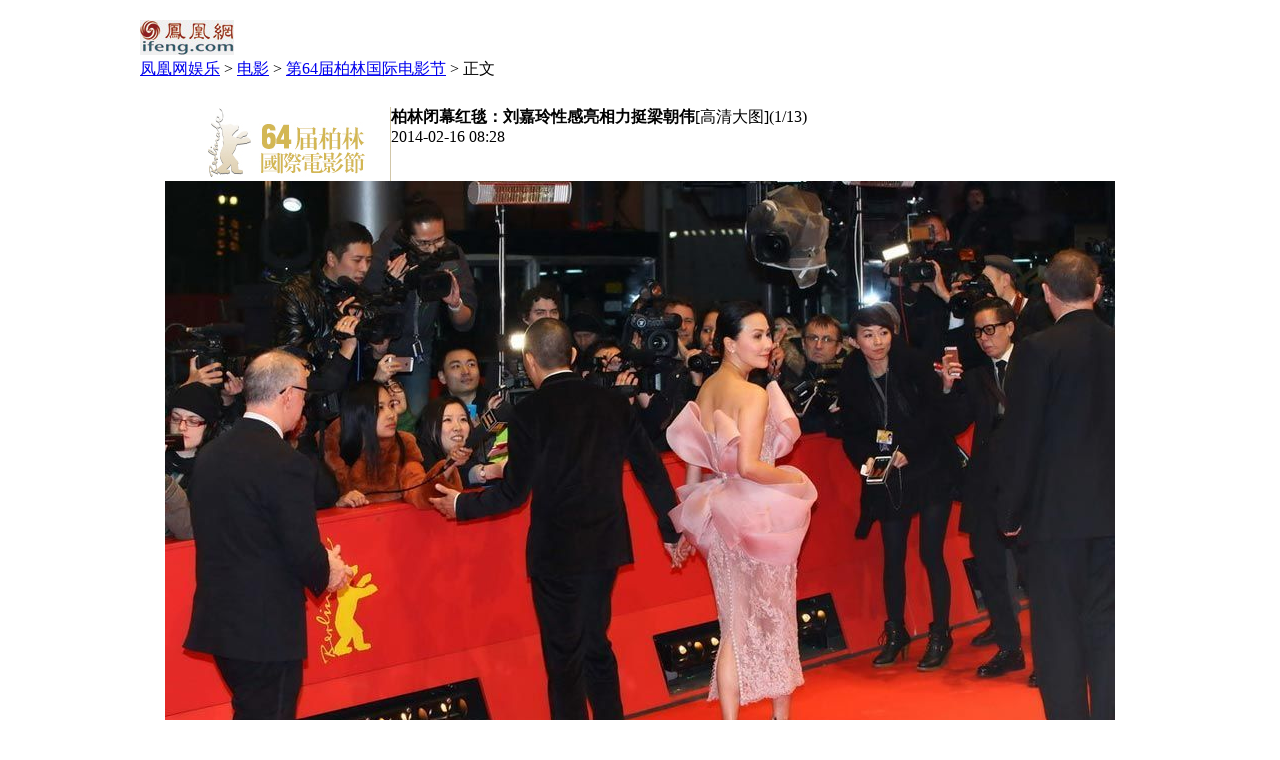

--- FILE ---
content_type: text/html; charset=utf-8
request_url: https://ent.ifeng.com/movie/special/64berlinale/photo/detail_2014_02/16/33852125_0.shtml
body_size: 11053
content:
<!DOCTYPE html>
<html>
<head>
<meta charset="utf-8" />
<title>柏林闭幕红毯：刘嘉玲性感亮相力挺梁朝伟_娱乐频道_凤凰网</title>
<meta content="柏林,柏林红毯,刘嘉玲" name="keywords" />
<meta content="" name="description" />
<link type="text/css" rel="stylesheet" href="http://y1.ifengimg.com/css/min/basic_new_v2.css" media="screen" />
<link href="http://y3.ifengimg.com/38716b164e0f5e63/2013/0106/130105cw.css" media="screen" rel="stylesheet" type="text/css" />
<script src="http://y1.ifengimg.com/2f86f1d4ae63c9a4/2012/0522/ifeng_common_v1.js"></script>
<script src="http://y0.ifengimg.com/2f86f1d4ae63c9a4/2012/0522/BX.1.0.1.U.js"></script>
<script src="http://y1.ifengimg.com/JCore/min/TabControl.1.2.js"></script>
<script type="text/javascript">
var detail={
    "docId":"33852125",
    "docName":"柏林闭幕红毯：刘嘉玲性感亮相力挺梁朝伟",
    "docUrl":"http://ent.ifeng.com/movie/special/64berlinale/photo/detail_2014_02/16/33852125_0.shtml",
    "encryptString":"41228a",
    "commentStatus":"0",
    "cmtCount":"3",
    "time":"1392510507",
    "ss":"",
    "summary":"电影《白日焰火》主创桂纶镁着透视裙亮相红毯。",
    "image":"http://y0.ifengimg.com/2f6777c808d8d10e/2014/0216/rdn_5300051b0f96d.jpg",
    "channelTitle":"娱乐",
    "chId":"61178",
    "next":"http://ent.ifeng.com/movie/special/64berlinale/photo/detail_2014_02/16/33852125_1.shtml"};
</script>
<script>var sharedata={type:  'image',sourceUrl: window.location,title:  document.title,pic: [{url:'http://y1.ifengimg.com/2f6777c808d8d10e/2014/0216/rdn_530059c7e7a02.jpg',desc:'当地时间2月15日，柏林，第64届柏林电影节闭幕式现场。刘嘉玲性感亮相力挺梁朝伟。'},{url:'http://y0.ifengimg.com/2f6777c808d8d10e/2014/0216/rdn_5300052068a5c.jpg',desc:'刘嘉玲性感亮相力挺梁朝伟。'},{url:'http://y0.ifengimg.com/2f6777c808d8d10e/2014/0216/rdn_5300051f9499d.jpg',desc:'刘嘉玲性感亮相红毯。'},{url:'http://y0.ifengimg.com/2f6777c808d8d10e/2014/0216/rdn_53000b1859fa3.jpg',desc:'当地时间2月15日，柏林，第64届柏林电影节闭幕式现场。导演刁亦男携《白日焰火》剧组亮相。'},{url:'http://y0.ifengimg.com/2f6777c808d8d10e/2014/0216/rdn_5300057157fd7.jpg',desc:'郭晓冬携美妻亮相红毯。'},{url:'http://y0.ifengimg.com/2f6777c808d8d10e/2014/0216/rdn_5300051fe4afb.jpg',desc:'郭晓冬携美妻亮相红毯秀恩爱。'},{url:'http://y0.ifengimg.com/2f6777c808d8d10e/2014/0216/rdn_5300051b0f96d.jpg',desc:'电影《白日焰火》主创桂纶镁着透视裙亮相红毯。'},{url:'http://y0.ifengimg.com/2f6777c808d8d10e/2014/0216/rdn_5300051b49b2f.jpg',desc:'桂纶镁着透视裙亮相红毯。'},{url:'http://y0.ifengimg.com/2f6777c808d8d10e/2014/0216/rdn_53000b1424cbb.jpg',desc:'《白日焰火》女星倪景阳露背美裙亮相。'},{url:'http://y0.ifengimg.com/2f6777c808d8d10e/2014/0216/rdn_53000b18a375e.jpg',desc:'《推拿》黄轩、黄璐现身。'},{url:'http://y3.ifengimg.com/2f6777c808d8d10e/2014/0216/rdn_53000d920f9dc.jpg',desc:'梁朝伟与电影节评审团成员集体现身。'},{url:'http://y3.ifengimg.com/2f6777c808d8d10e/2014/0216/rdn_53000d92a92ee.jpg',desc:'电影节主席迪特-科斯里克现身。'},{url:'http://y3.ifengimg.com/2f6777c808d8d10e/2014/0216/rdn_53000d936a2f8.jpg',desc:'闭幕式红毯现场。'}],desc:''};</script>
<style>
.nav{width:1000px;margin:0 auto 10px;clear:both;padding:12px 0 0; position:relative;}
.nav_ad{ position:absolute; left:897px; top:15px;}
.nav_ad a img{ display:block;}
.titleM{width:865px;margin:0 auto ;padding:17px 55px 0 53px;clear:both}
.past{float:right}
.btn_pphoto, .btn_nphoto {cursor: url("http://y2.ifengimg.com/a/2012_22/3cbe4913aa86225.cur"), auto;display: block;height: 100%;outline: medium none;width: 100%;}
.btn_nphoto {cursor: url("http://y3.ifengimg.com/a/2012_22/5f12e957ed5f6a8.cur"), auto;}
.photo_prev, .photo_next{height: 100%;left: 0;position: absolute;top: 0;width: 50%;background:#fff; opacity:0; filter:alpha(opacity=0); z-index:100;_zoom:1;}
.photo_next {left: 475px;}
.pic {width: 1000px;text-align: center;margin: 0 auto;display: block;_height: 0px;overflow: hidden;background: url("http://y0.ifengimg.com/2f86f1d4ae63c9a4/2012/0522/load2.gif") no-repeat scroll center center;height: 100%;position: relative;z-index: 100;}
#picDiv{padding-top:0px;}
.functionPic{padding-right:0px;}
.photoNews div p a{color: #BA2636;}
.titImg01{ width:127px;border-right:1px solid #d1c6a8;float: left;padding-right:25px;}/*131118a*/
.title.gaoqing{ font-size:14px; color:#000;}
.box{ width:312px; height:266px;background:#F0F0F0;}
.box img{ padding-left:6px; padding-top:7px;}
.passitem{ width:312px; overflow:hidden;}
.passitem h2{padding-left:16px; background: url("http://res.img.ifeng.com/8cbe73a7378dafdb/2011/0301/pic01.gif") no-repeat scroll center bottom #F0F0F0;}
.box_yl{ overflow:hidden; background:#f0f0f0; padding:15px 0 16px 28px; width:320px;}
.box_yl .pictxt00{ overflow:hidden; width:101px; float:left; background:url(http://y3.ifengimg.com/38716b164e0f5e63/2013/0426/line.gif) right top no-repeat; padding-right:29px; margin-right:29px;}
.box_yl .pictxt00 a{ color:#2b2b2b;}
.box_yl .pictxt00 .p2{ margin-top:7px; text-align:center;}
</style>
</head>
<body>
<div class="nav">
	<div class="logo"><img src="http://res.img.ifeng.com/8cbe73a7378dafdb/2011/0301/icon_03.jpg" width="94" height="35" /></div>
	<div class="navList"><a href="http://ent.ifeng.com/">凤凰网娱乐</a> &gt; <a href="http://ent.ifeng.com/movie/">电影</a> &gt; <a href="http://ent.ifeng.com/movie/special/64berlinale/">第64届柏林国际电影节</a> &gt; 正文</div>
	<div class="clear"></div>
</div>	
<div class="photoMHD">
	<div class="titleM">
		<div class="titImg01" style="width:158px;"><a href="http://ent.ifeng.com/movie/special/64berlinale/" target="_blank" title="第64届柏林国际电影节"><img src="http://y3.ifengimg.com/9db17ab793eef980/2014/0126/logo.gif" width="158" height="70" title="第64届柏林国际电影节" alt="第64届柏林国际电影节"></a></div>
		<div class="titText">
			<div class="title"><b>柏林闭幕红毯：刘嘉玲性感亮相力挺梁朝伟</b><span class="gaoqing">[高清大图]</span><span class="grey">(<span class="fz30" id="photoIndex">1</span>/13)</span></div>
			<div class="date">2014-02-16 08:28</div>
		</div>
		<div class="clear"></div>
	</div>
	<div class="photoNews">
	<div id="picDiv" style="display: block; ">
		<div class="pic" id="photoView" >
			<div class="photo_prev" style="width:50%">
				<a id="photoPrev" class="btn_pphoto" target="_self" hidefocus="true" title="上一张，支持 '← '翻页"></a>
			</div>
			<div class="photo_next" style="width:50%">
				   <a id="photoNext" class="btn_nphoto" target="_self" hidefocus="true" title="下一张，支持 '→ '翻页"></a>
			</div>
			<a id="photoimg"><img id="photo" src="http://y2.ifengimg.com/2014/0216/wm_26b3fc8f4a56a901d0b603930adf0e83.jpg" width="950" height="625" /></a>			
		</div>
		<div class="clear"></div>
		<p class="text_con" id="photoDesc">当地时间2月15日，柏林，第64届柏林电影节闭幕式现场。刘嘉玲性感亮相力挺梁朝伟。</p>
			<div class="functionPic"><img src="http://img.ifeng.com/hdslide/icon_11.gif" width="11" height="11" /><a href="javascript:showall();">全部图片</a></div>
	</div>
	<div class="moreList" id="moretab" style="display:none;">		<ul class="ulList">			<li><a href="#p=1"><img title="当地时间2月15日，柏林，第64届柏林电影节闭幕式现场。刘嘉玲性感亮相力挺梁朝伟。" width="165" height="109" src="http://y3.ifengimg.com/f04c9b92453d105f/2014/0216/xes_ccca111413610ae5d3f20ba552714d75.jpg"></a></li>			<li><a href="#p=2"><img title="刘嘉玲性感亮相力挺梁朝伟。" width="165" height="109" src="http://y0.ifengimg.com/f04c9b92453d105f/2014/0216/xes_021f0e0fa807481abe3faa11d27e3737.jpg"></a></li>			<li><a href="#p=3"><img title="刘嘉玲性感亮相红毯。" width="165" height="109" src="http://y1.ifengimg.com/f04c9b92453d105f/2014/0216/xes_172914504d4791bfcd377c0cbc28c3f5.jpg"></a></li>			<li><a href="#p=4"><img title="当地时间2月15日，柏林，第64届柏林电影节闭幕式现场。导演刁亦男携《白日焰火》剧组亮相。" width="165" height="109" src="http://y1.ifengimg.com/f04c9b92453d105f/2014/0216/xes_de3fec0245e7a998789a33004c25a39d.jpg"></a></li>			<li><a href="#p=5"><img title="郭晓冬携美妻亮相红毯。" width="165" height="109" src="http://y0.ifengimg.com/f04c9b92453d105f/2014/0216/xes_89247c8db994fedf441a7bdf01f380a3.jpg"></a></li>			<li><a href="#p=6"><img title="郭晓冬携美妻亮相红毯秀恩爱。" width="165" height="109" src="http://y1.ifengimg.com/f04c9b92453d105f/2014/0216/xes_fe65e05e2799c63d11b18d69adc49b2f.jpg"></a></li>			<li><a href="#p=7"><img title="电影《白日焰火》主创桂纶镁着透视裙亮相红毯。" width="165" height="109" src="http://y2.ifengimg.com/f04c9b92453d105f/2014/0216/xes_c88e2a6636dd16fdcf37d190b9d26794.jpg"></a></li>			<li><a href="#p=8"><img title="桂纶镁着透视裙亮相红毯。" width="165" height="109" src="http://y3.ifengimg.com/f04c9b92453d105f/2014/0216/xes_a39018305a982a6064d7995cc61318ea.jpg"></a></li>			<li><a href="#p=9"><img title="《白日焰火》女星倪景阳露背美裙亮相。" width="165" height="109" src="http://y0.ifengimg.com/f04c9b92453d105f/2014/0216/xes_82e08a5885fbc651ccab2d76615ca5c8.jpg"></a></li>			<li><a href="#p=10"><img title="《推拿》黄轩、黄璐现身。" width="165" height="109" src="http://y3.ifengimg.com/f04c9b92453d105f/2014/0216/xes_3f5b0c00fd7f4dad622cee17539580df.jpg"></a></li>			<li><a href="#p=11"><img title="梁朝伟与电影节评审团成员集体现身。" width="165" height="109" src="http://y2.ifengimg.com/f04c9b92453d105f/2014/0216/xes_706ad298d6c866c3299b13adc5319604.jpg"></a></li>			<li><a href="#p=12"><img title="电影节主席迪特-科斯里克现身。" width="165" height="109" src="http://y0.ifengimg.com/f04c9b92453d105f/2014/0216/xes_3e02873895d034f224879feafadc11d3.jpg"></a></li>			<li><a href="#p=13"><img title="闭幕式红毯现场。" width="165" height="109" src="http://y1.ifengimg.com/f04c9b92453d105f/2014/0216/xes_ef6a61dfed2469e1bff1dacd8eb3660e.jpg"></a></li>		</ul>			</div>
	</div>
<div class="clear"></div>
</div>
<div class="space10"></div>
<div style="width: 1000px; margin: 0 auto 10px;">
<div class="w600" style="width:630px; float:left;">
<script src="http://y1.ifengimg.com/scripts/min/ifeng_common_v1.2.js"></script>
<script>
var comment_json = {
	'docUrl':'http://ent.ifeng.com/movie/special/64berlinale/photo/detail_2014_02/16/33852125_0.shtml',
	'docName':'柏林闭幕红毯：刘嘉玲性感亮相力挺梁朝伟',
	'skey':'41228a',
	'pagesize':parseInt(3),
	'isSpecial':parseInt(0),
	'isMatch':parseInt(0),
	'cmtBox':parseInt(1),
	'banner':'',
	'sns':0,
	'status':parseInt(1),
	'countIds':[{'specCmt':'comment_countall','specAllCmt':'comment_count'},{'specCmt':'comment_countal8','specAllCmt':'comment_count9'}],
	'links':['viewAllComment01','showAllComment01','viewAllComment05','showAllComment05','viewAllComment08','showAllComment08','viewAllComment09','showAllComment09']
};

var bds_config = {
	'bdText' : '【柏林闭幕红毯：刘嘉玲性感亮相力挺梁朝伟】当地时间2月15日，柏林，第64届柏林电影节闭幕式现场。刁亦男执导的影片《白日焰火》摘得最佳影片金熊奖和最佳男主角两项大奖，廖凡获影帝，另一部华语片《推拿》摘得最佳艺术贡献奖，娄烨导演',
	'wbUid' : '1900552512',
	'snsKey' : {
		'tsina' : '11599477',
		'tqq' : '015d9c0b71ce4e42bbc75ec2ca209490'
	},
	'searchPic':'1'
};
var all_datas;
getScript_cds('http://comment.ifeng.com/get.php?job=1&format=js&p=1&pagesize=' + comment_json.pagesize + '&docurl=' + encodeURIComponent(comment_json.docUrl)+'&callback=callbackto');
function callbackto(commentJsonVarStr___){	
	all_datas = commentJsonVarStr___;
	if(document.getElementById('comment_countall'))	{document.getElementById('comment_countall').innerHTML = all_datas.join_count == undefined ? 0 : all_datas.join_count;}
	if(document.getElementById('comment_count'))
	{
		if((all_datas.count==undefined) || (all_datas.count==null))
		{
			all_datas.count = 0;
		}
		document.getElementById('comment_count').innerHTML = all_datas.count;		
	}
	if(comment_json.links){
		var conlinks = comment_json.links;
		for(var a=0;a<conlinks.length;a++){
			XM(conlinks[a]).onclick = function(){
				var commentURL;
				if (comment_json.isSpecial == 1) {
					commentURL = 'http://comment.ifeng.com/viewspecial.php?docName=' + encodeURIComponent(comment_json.docName) + '&docUrl=' + encodeURIComponent(comment_json.docUrl) + '&skey=' + comment_json.skey;
				} else {
					commentURL = 'http://comment.ifeng.com/view.php?docName=' + encodeURIComponent(comment_json.docName) + '&docUrl=' + encodeURIComponent(comment_json.docUrl) + '&skey=' + comment_json.skey;
				}
				window.open(commentURL);
			}
		}
	}
}
</script>

	<!--
<script>
/*
var comment_json = {
	'docUrl':'',
	'docName':'',
	'skey':'',
	'pagesize':parseInt(),
	'isSpecial':parseInt(),
	'isMatch':parseInt(),
	'cmtBox':parseInt(,
	'banner':'',
	'sns':parseInt(),
	'status':parseInt(),
	'countIds':[{'specCmt':'','specAllCmt':''}],
	'links':['','']
};

var bds_config = {
	'bdText' : '【comment_jsom.docName】专题摘要',
	'wbUid' : '官方微博id}',
	'snsKey' : {
		'tsina' : '11599477',
		'tqq' : '015d9c0b71ce4e42bbc75ec2ca209490'
	},
	'searchPic':'1'
};*/
</script>
-->
<style>
.cmtBox{margin:0 auto;font-family:宋体;position:relative;}
.cmtBox a{color:#004276;}
.cmtBox select,.cmtBoxinput{font-size:12px;}
.cmtBox .tit02{text-indent:9px; font:18px "微软雅黑";padding:8px 0;border-top:4px solid #000;background:#fff;margin:10px 0 0;}
.cmtBox .cmtShare{font-family:"宋体";font-size:12px;position:absolute;right:0px;top:10px;*top:22px;}/*130726a*/
.cmtBox .cmtShare a{float:left;margin-right:3px;text-indent:0px}/*130726a*/
.cmtBox .cmtShare span{padding-top:6px;float:left;color:#2f2f2f}/*130726a*/
.cmtBox .cmtShare img{padding-left:2px;padding-top:3px}/*130726a*/
.cmtBox .t_c1{border-top:4px solid #754382;}
.cmtBox .t_c2{border-top:4px solid #4b568f;}
.cmtBox .t_c3{border-top:4px solid #9f1b0f;}
.cmtBox .t_c4{border-top:4px solid #3f70b2;}
.cmtBox .t_c5{border-top:4px solid #6d9191;}
.cmtBox .t_c6{border-top:4px solid #32527b;}
.cmtBox .t_c7{border-top:4px solid #dddddd;}
.cmtBox .commentLoginBox{background:#f4f4f4;padding:0 10px 10px;border-top:1px solid #ddd;}
.cmtBox .commentLogin{padding:10px 0 0;}
.cmtBox .commentLogin input{font-size:12px;line-height:18px;padding-top:2px}
.cmtBox #num02{color:#444;}
.cmtBox #num02 .d01{float:left;width:370px;padding:6px 0 0;}
.cmtBox #num02 .d03{float:right;width:103px;}
.cmtBox #num03 .d01{float:left;padding:6px 0 0;}
.cmtBox .userInfo{color:#004276;height:24px;line-height:24px;}
.cmtBox .userInfo em{font-weight:bold;}
.cmtBox .commentCon{margin:20px 0 10px;background:#fff;border:1px solid #ddd;position:relative;overflow:hidden}
.cmtBox .textCon{background:url(http://img.ifeng.com/page/dot.gif) repeat-x bottom;padding:16px 0 10px 10px;}
.cmtBox .textCon.none{background:none;}
.cmtBox .textCon .pic{width:56px;height:56px;float:left;padding:0 10px}
.cmtBox .textCon .pic img{padding:2px;border:1px solid #ccc;width:50px;}
.cmtBox .textDet{overflow:hidden; zoom:1;}
.cmtBox .textDet .user{color:#999;padding:0 19px 0 0;}
.cmtBox .textDet .user span{float:right;}
.cmtBox .textDet .t{font-size:14px;line-height:24px;color:#2b2b2b;padding:4px 19px 26px 0;}
.cmtBox .textDet .fuc{color:#004276;padding:0 19px 0 0;text-align:right}
.cmtBox .textDet .fuc a{color:#004276;}
.cmtBox .from{float:left;color:#999;}
.cmtBox .view{text-align:right;color:#444;float:right;padding-top:8px;}
.cmtBox .icon_arrow{position:absolute;top:-11px;left:47%;width:15px;height:11px; background:url(http://res.img.ifeng.com/685a818075b4d83c/2011/0824/i_s2.gif) no-repeat top center;}
.cmtBox .replyBox{width:95%;border:1px solid #ddd;background:#f9f9fa;padding:10px;margin:10px 0 0;position:relative;}
.cmtBox .replyBox .icon{width:11px;height:8px;right:47px;position:absolute;top:-8px;background:url(http://res.img.ifeng.com/685a818075b4d83c/2011/0824/i_s.gif) no-repeat top center;}
.cmtBox .replyBox .close{width:14px;height:14px;position:absolute;right:7px;top:10px;}
.cmtBox .replyBox .close a{background:url(http://res.img.ifeng.com/685a818075b4d83c/2011/0824/i_close.gif) no-repeat top center;width:14px;height:14px;display:block;}
.cmtBox .replyBox .name{padding-bottom:8px;}
.cmtBox .btn2_c{background:url(http://y1.ifengimg.com/2f86f1d4ae63c9a4/2012/1128/btn_tj.gif) no-repeat;width:55px;float:right;height:29px;border:0;cursor:pointer;}
.cmtBox .speccurrent013{background:url(http://y1.ifengimg.com/2f86f1d4ae63c9a4/2012/1128/btn_tj.gif) no-repeat -209px 0;}
.cmtBox .ipt02 {border:solid 1px #ddd;font-size:12px;background:#fff;width:80px;height:18px;padding:3px 0 0 5px;color:#999;margin-left:5px;}
.cmtBox .input_bd03{border:1px solid #9fd0e6;color:#666;}
.cmtBox p.bord{border:1px solid #ddd;background:#fff;margin-top:13px;height:90px;overflow:hidden;padding:0 0 0 5px;}
.cmtBox .textLogin2{color:#666;font-size:12px;height:83px;width:100%;padding-top:5px;background:#fff url(http://img.ifeng.com/page/ifengLogo2.gif) no-repeat center center;resize:none;border:none;_margin-left:-2px;resize:none;outline:none;}
.cmtBox .btn2{background:url(http://y1.ifengimg.com/58114ce5495e21c0/2012/1010/btn2.gif) no-repeat scroll;display:block;height:29px;width:103px;border:0;cursor:pointer;}
.cmtBox .btn3 {text-align:center;background:url(http://y1.ifengimg.com/2f86f1d4ae63c9a4/2012/1128/btn_zc02.gif) no-repeat;width:54px;cursor:pointer;height:24px;border:0;margin-left:9px;}
.cmtBox .speccurrent011{background:url(http://y1.ifengimg.com/2f86f1d4ae63c9a4/2012/1128/btn_zc02.gif) -205px 0;text-decoration:none;}
.cmtBox .speccurrent012{background:url(http://y1.ifengimg.com/2f86f1d4ae63c9a4/2012/1128/btn_zc02.gif) -419px 0;}
.cmtBox .inputcheckbox{vertical-align:middle;}
.cmtBox .spe05{float:right;padding:0}
.cmtBox #specLogin .btn3{color:#2B2B2B;font-size:12px;line-height:22px;width:52px;height:24px;background:url(http://y1.ifengimg.com/2f86f1d4ae63c9a4/2012/1128/btn_zc02.gif);text-align:center;cursor:pointer;margin-left:9px;border:0;}
.cmtBox #specLogin .speccurrent01{background:url(http://y1.ifengimg.com/2f86f1d4ae63c9a4/2012/1128/btn_zc02.gif) -205px 0;text-decoration:none;}
.cmtBox #specLogin .speccurrent02{background:url(http://y1.ifengimg.com/2f86f1d4ae63c9a4/2012/1128/btn_zc02.gif) -419px 0;} 
.cmtBox .submitcmtcurr{background:url(http://y1.ifengimg.com/58114ce5495e21c0/2012/1010/btn2_hover.gif) repeat scroll;border:0;display:block;height:29px;width:103px;cursor:pointer;}
.cmtBox #specLogin .input_bd02{border:1px solid #9fd0e6;color:#666;}
/*白版分享*//*130716a*/
.cmtBox .share-bar-btn a{float:left;display:block;width:36px!important;height:28px!important;margin:0!important;padding:0!important;background:url(http://y1.ifengimg.com/e01ed39fc2da5d4a/2013/0722/sharebg.gif) no-repeat!important}
.cmtBox .share-bar-btn span{{float:left;line-height:28px;padding-top:0;}}
.cmtBox .share-bar-btn .bds_tsina{background-position:0 0!important;}
.cmtBox .share-bar-btn a.bds_tsina:hover{background-position:0 -114px!important;opacity:1.0!important;filter:alpha(opacity=100)!important;}
.cmtBox .share-bar-btn .bds_qzone{background-position:0 -38px!important;}
.cmtBox .share-bar-btn a.bds_qzone:hover{background-position:0 -152px!important;opacity:1.0!important;filter:alpha(opacity=100)!important;}
.cmtBox .share-bar-btn .bds_tqq{background-position:0 -76px!important;}
.cmtBox .share-bar-btn a.bds_tqq:hover{background-position:0 -190px!important;opacity:1.0!important;filter:alpha(opacity=100)!important;}
/*黑版评论*/
.cmtBox2{margin:0 auto;font-family:宋体;position:relative;}
.cmtBox2 a,.cmtBox2 a:visited,.cmtBox2 a:hover{color:#9e9e9e;}
.cmtBox2 select,.cmtBox2 input{font-size:12px;}
.cmtBox2 .tit02{text-indent:9px; font:18px "微软雅黑"; padding:8px 0; background:#000; margin:10px 0 0; color:#fff; border-top:5px solid #242424;}
.cmtBox2 .cmtShare{font-family:"宋体";font-size:12px;position:absolute;right:0px;top:10px;*top:22px;}/*130726a*/
.cmtBox2 .cmtShare a{float:left;margin-right:3px;text-indent:0px}/*130726a*/
.cmtBox2 .cmtShare span {padding-top:6px;float:left;color:#fff}/*130726a*/
.cmtBox2 .cmtShare img {padding-left:2px;padding-top:3px}/*130726a*/
.cmtBox2 .t_c1{border-top:4px solid #754382;}
.cmtBox2 .t_c2{border-top:4px solid #4b568f;}
.cmtBox2 .t_c3{border-top:4px solid #9f1b0f;}
.cmtBox2 .t_c4{border-top:4px solid #3f70b2;}
.cmtBox2 .t_c5{border-top:4px solid #6d9191;}
.cmtBox2 .t_c6{border-top:4px solid #32527b;}
.cmtBox2 .t_c7{border-top:4px solid #dddddd;}
.cmtBox2 .commentLoginBox{background:#232323;padding:0 10px 10px;border-top:1px solid #333;color:#9e9e9e;}
.cmtBox2 .commentLogin{padding:10px 0 0;}
.cmtBox2 .commentLogin input{font-size:12px; line-height:18px; padding-top:2px; color:#a1a1a1;background-color:#000;}
.cmtBox2 #num02{ color:#444;}
.cmtBox2 #num02 .d01{ float:left; width:370px; padding:6px 0 0;}
.cmtBox2 #num02 .d03{ float:right; width:103px;}
.cmtBox2 #num03 .d01{float:left;padding:6px 0 0;}
.cmtBox2 .userInfo{color:#a1a1a1; height:24px; line-height:24px;}
.cmtBox2 .userInfo em{font-weight:bold;}
.cmtBox2 .commentCon{margin:20px 0 10px;background:#000;border:1px solid #333;position:relative;overflow:hidden}
.cmtBox2 .textCon{background:url(http://y2.ifengimg.com/58114ce5495e21c0/2013/0228/line.gif) repeat-x bottom; padding:16px 0 10px 10px;}
.cmtBox2 .textCon.none{ background:none;}
.cmtBox2 .textCon .pic{width:50px;height:54px;float:left;padding:0 10px}
.cmtBox2 .textDet{overflow:hidden; zoom:1;}
.cmtBox2 .textDet .user{ color:#666; padding:0 19px 0 0;}
.cmtBox2 .textDet .user span{ float:right;}
.cmtBox2 .textDet .t{ font-size:14px; line-height:24px; color:#999; padding:4px 19px 26px 0;}
.cmtBox2 .textDet .fuc {color: #666;padding: 0 19px 0 0;text-align: right}
.cmtBox2 .fuc .cRed{ color:#a26a00}
.cmtBox2 .user a{ color:#666;}
.cmtBox2 .textDet .fuc a{color:#666;}
.cmtBox2 .textDet .fuc a:hover{color:#666;}
.cmtBox2 .from{ float:left; color:#999;}
.cmtBox2 .view{ padding:0 10px; text-align:right; color:#444; float:right;padding-top:8px;}
.cmtBox2 .view .cRed{ color:#a26a00}
.cmtBox2 .icon_arrow{position:absolute;top:-10px;left:47%;width:15px;height:11px;background:url(http://y2.ifengimg.com/2f86f1d4ae63c9a4/2012/0803/arrow02.gif) no-repeat top center;}
.cmtBox2 .replyBox{ width:95%; border:1px solid #2f2f2f; background:#000; padding:10px; margin:10px 0 0; position:relative;}
.cmtBox2 .replyBox .icon{width:11px; height:8px; right:52px; position:absolute; top:-8px;background:url(http://y1.ifengimg.com/2f86f1d4ae63c9a4/2012/1219/i_s2_b.gif) no-repeat top center;}
.cmtBox2 .replyBox .close{ width:14px; height:14px; position:absolute; right:7px; top:10px;}
.cmtBox2 .replyBox .close a{background:url(http://img.ifeng.com/page/i_close_b.gif) no-repeat top center;width:14px;height:14px;display:block;}
.cmtBox2 .replyBox .name{ padding-bottom:8px;}
.cmtBox2 .btn2_c{background:url(http://y1.ifengimg.com/2f86f1d4ae63c9a4/2012/1128/btn_tj.gif) no-repeat;width:55px;float:right;height:29px;border:0;cursor:pointer;}
.cmtBox2 .speccurrent013{background:url(http://y1.ifengimg.com/2f86f1d4ae63c9a4/2012/1128/btn_tj.gif) no-repeat -209px 0;}
.cmtBox2 .ipt02 {border:solid 1px #2f2f2f; font-size:12px;background:#000;width:80px; height:18px; padding:3px 0 0 5px; color:#999; margin-left:5px; border:1px solid #000;}
.cmtBox2 .replyBox .ipt02{ border:1px solid #2f2f2f;}
.cmtBox2 .input_bd03{border:1px solid #9fd0e6;color:#666;}
.cmtBox2 p.bord{border:1px solid #303030;background:#000;margin-top:13px;height:90px;overflow:hidden;padding:0 0 0 5px;}
.cmtBox2 .textLogin2{color:#666;font-size:12px;border:none;width:100%;height:83px; padding:5px 0 0;_margin-left:-2px;background:#000 url(http://y2.ifengimg.com/2f86f1d4ae63c9a4/2012/0803/logo.gif) no-repeat center center; resize:none;scrollbar-face-color:#ccc;scrollbar-arrow-color:#fff;scrollbar-shadow-color:#000;scrollbar-track-color:#2a2a2a;scrollbar-3dlight-color:#000;scrollbar-3dlight-color:#000;outline:none;}
.cmtBox2 .btn2 {background: url(http://y1.ifengimg.com/58114ce5495e21c0/2012/1010/btn2.gif) no-repeat scroll 0 0 transparent;width:103px; height:29px; cursor:pointer; border:0;}
.cmtBox2 .btn3{background:url(http://y1.ifengimg.com/2f86f1d4ae63c9a4/2012/1219/btn_zc.gif) no-repeat;border:none;cursor:pointer;height:24px;margin-left:9px;text-align:center;width:52px;color:#a1a1a1; font-size:12px;}
.cmtBox2 .speccurrent011{color:#fff;background:url(http://y1.ifengimg.com/2f86f1d4ae63c9a4/2012/1219/btn_zc.gif) -206px 0;text-decoration:none;}
.cmtBox2 .speccurrent012{color:#fff;background:url(http://y1.ifengimg.com/2f86f1d4ae63c9a4/2012/1219/btn_zc.gif) -419px 0;}
.cmtBox2 .inputcheckbox{vertical-align:middle;}
.cmtBox2 .spe05{float:right;padding:0}
.cmtBox2 #specLogin .btn3{font-size:12px;line-height:22px;width:52px;height:24px;background:url(http://y1.ifengimg.com/2f86f1d4ae63c9a4/2012/1219/btn_zc.gif);text-align:center;cursor:pointer;margin-left:9px;border:0;}
.cmtBox2 #specLogin .speccurrent01{text-decoration:none;background:url(http://y1.ifengimg.com/2f86f1d4ae63c9a4/2012/1219/btn_zc.gif) -206px 0;}
.cmtBox2 #specLogin .speccurrent02{background:url(http://y1.ifengimg.com/2f86f1d4ae63c9a4/2012/1219/btn_zc.gif) -417px 0;}
.cmtBox2 .submitcmtcurr{background:url(http://y1.ifengimg.com/58114ce5495e21c0/2012/1010/btn2_hover.gif) repeat scroll;border:0;display:block;height:29px;width:103px;cursor:pointer;}
#specLogin .input_bd02{border:1px solid #2f2f2f;}
/*黑版分享*//*130716a*/
.cmtBox2 .share-bar-btn a{float:left;display:block;width:36px!important;height:28px!important;margin:0!important;padding:0!important;background:url(http://y1.ifengimg.com/e01ed39fc2da5d4a/2013/0722/sharebg-black.gif) no-repeat!important}
.cmtBox2 .share-bar-btn span{float:left;line-height:28px;padding-top:0;}
.cmtBox2 .share-bar-btn .bds_tsina{background-position:0 0!important;}
.cmtBox2 .share-bar-btn a.bds_tsina:hover{background-position:0 -114px!important;opacity:1.0!important;filter:alpha(opacity=100)!important;}
.cmtBox2 .share-bar-btn .bds_qzone{background-position:0 -38px!important;}
.cmtBox2 .share-bar-btn a.bds_qzone:hover{background-position:0 -152px!important;opacity:1.0!important;filter:alpha(opacity=100)!important;}
.cmtBox2 .share-bar-btn .bds_tqq{background-position:0 -76px!important;}
.cmtBox2 .share-bar-btn a.bds_tqq:hover{background-position:0 -190px!important;opacity:1.0!important;filter:alpha(opacity=100)!important;}
</style>
<div class="cmtBox clearfix" id="cmtBox">
	<div class="tit02" id="banner">网友评论</div>
    <div id="sns" style="display:none;">
     <div class="cmtShare">
		<div id="bdshare" class="bdshare_t bds_tools get-codes-bdshare share-bar-btn">
		<span>分享到：</span>
		<a class="bds_tsina"></a>
		<a class="bds_qzone"></a>
		<a class="bds_tqq"></a>
		</div>
		<script id="bdshare_js" data="type=tools&amp;uid=0" ></script>
		<script id="bdshell_js"></script>
		<script>
		document.getElementById("bdshell_js").src = "http://bdimg.share.baidu.com/static/js/shell_v2.js?cdnversion=" + Math.ceil(new Date()/3600000)
		</script>
		</div>
	</div>
	<div class="commentLoginBox clearfix"><div class="commentLogin clearfix" id="cmtInput"><form action='http://my.ifeng.com/?_c=index&_a=login' method='post' id='spec_frm'><input type='hidden' name='backurl' id="specBackUrl" value='' /><div id='specLogin'><div class="view"><a href="javascript:void(0);">共有<span id="specAllCmt01" class="cRed"><em><img src="http://y1.ifengimg.com/38716b164e0f5e63/2013/0506/rdn_5187729b09a68.gif" width="13" height="13" /></em></span>人参与</a>　<a href="javascript:void(0);">评论<span id="specCmt01" class="cRed"><em><img src="http://y1.ifengimg.com/38716b164e0f5e63/2013/0506/rdn_5187729b09a68.gif" width="13" height="13" /></em></span>条</a></div><label style="vertical-align:middle">用户名</label><input class='ipt02 inputcheckbox' id='spec_uname' name='uname' onmouseover='this.className="ipt02 inputcheckbox input_bd02"' onmouseout='this.className="ipt02 inputcheckbox"'/>&nbsp;&nbsp;<label style="vertical-align:middle">密码</label><input class='ipt02 inputcheckbox' id='spec_pass' type='password' name='pass' onmouseover='this.className="ipt02 inputcheckbox input_bd02"' onmouseout='this.className="ipt02 inputcheckbox"'/><input type="submit" class="btn3 inputcheckbox" id="cmtfrmbutton" value="登 录" onMouseOver="this.className='btn3 speccurrent01 inputcheckbox';" onMouseOut="this.className='btn3 inputcheckbox';"><input type="button" class="btn3 inputcheckbox" value="注 册" onMouseOver="this.className='btn3 speccurrent01 inputcheckbox';" onMouseOut="this.className='btn3 inputcheckbox';"></div><div class="userInfo" id="specLogined" style="display:none"></div></form><form name='commentForm' id='specCmt_frm' action='http://comment.ifeng.com/post.php' method='post' target='_blank'><p class="bord"><textarea name='content' id='spec_content' class='textLogin2'>文明上网，不传谣言，登录评论！</textarea></p><input type="hidden" value="" name="docName" id="specdocName"/><input type="hidden" value="" name="docUrl" id="specdocUrl"/></form><div id="num02"><p class="d01">所有评论仅代表网友意见，凤凰网保持中立</p><p class="d03"><input type="button" id="submitForm" value="" class="btn2" onMouseOver="this.className='submitcmtcurr'" onMouseOut="this.className='btn2'"/></p></div></div><div class="commentCon clearfix" id="cmtlistdiv"></div><div class="view clearfix" id="total"><a href="javascript:void(0);">共有<span class="cRed" id="specAllCmt"><em><img src="http://y1.ifengimg.com/38716b164e0f5e63/2013/0506/rdn_5187729b09a68.gif" width="13" height="13" /></em></span>人参与</a>　<a href="javascript:void(0);">评论<span class="cRed" id="specCmt"><em><img src="http://y1.ifengimg.com/38716b164e0f5e63/2013/0506/rdn_5187729b09a68.gif" width="13" height="13" /></em></span>条(查看)</a></div></div>
<div style="display:none;"><img src="http://res.img.ifeng.com/685a818075b4d83c/2011/0824/i_close.gif" width="15" height="14"/><input type="hidden" value="" id="prid"/></div></div>
<script src="http://y1.ifengimg.com/2011/08/16/18102732.js"></script>
<script src="http://y2.ifengimg.com/58114ce5495e21c0/2013/1120/newComment.js"></script>

</div>
	<div class="past">
	<div style="padding:5px 5px 5px 7px; background:#f0f0f0; margin-bottom:15px;">
    	<a href="http://dolphin.deliver.ifeng.com/c?z=ifeng&la=0&si=2&cg=1&c=1&ci=2&or=3167&l=10717&bg=10717&b=10714&u=http://www.tesiro.com/
" target="_blank"><img src="http://y2.ifengimg.com/d6d226878e26d1a6/2014/0128/rdn_52e76e083bbc7.jpg" alt="第64届柏林国际电影节" title="第64届柏林国际电影节" width="300" height="250"></a>
    </div>
	<div>        
		<div class="passitem">
	<h2 class="LightGrey03 fz14"><a href="http://ent.ifeng.com/movie/special/64berlinale/photo/list_0/0.shtml"  target="_blank">柏林图集</a></h2>
<ul>
<li  class="none" >
	<a href=' http://ent.ifeng.com/movie/special/64berlinale/photo/detail_2014_02/16/33857383_0.shtml ' title="柏林颁奖花絮：众星的执熊之手[高清大图]" target="_blank">
		<img src="http://y0.ifengimg.com/f04c9b92453d105f/2014/0216/xes_0c51973d21d2d380c1f7733bd2043e9a.jpg"width="120" height="76" alt="柏林颁奖花絮：众星的执熊之手[高清大图]" />
	</a>
	<h3><a href=" http://ent.ifeng.com/movie/special/64berlinale/photo/detail_2014_02/16/33857383_0.shtml " target="_blank">柏林颁奖花絮：众星的执熊之手[高清大图]</a></h3>
	<p>2014-02-16</p>
</li>
<li >
	<a href=' http://ent.ifeng.com/movie/special/64berlinale/photo/detail_2014_02/16/33852125_0.shtml ' title="柏林闭幕红毯：刘嘉玲性感亮相力挺梁朝伟" target="_blank">
		<img src="http://y2.ifengimg.com/f04c9b92453d105f/2014/0216/xes_48b2624d61d650ff6dd9f64c13973652.jpg"width="120" height="76" alt="柏林闭幕红毯：刘嘉玲性感亮相力挺梁朝伟" />
	</a>
	<h3><a href=" http://ent.ifeng.com/movie/special/64berlinale/photo/detail_2014_02/16/33852125_0.shtml " target="_blank">柏林闭幕红毯：刘嘉玲性感亮相力挺梁朝伟</a></h3>
	<p>2014-02-16</p>
</li>
</ul>
<div class="more"><a href="http://ent.ifeng.com/movie/special/64berlinale/photo/list_0/0.shtml" target="_blank" style="padding-bottom:0px">更多&gt;&gt;</a></div>
</div>
		<div class="passitem" style="overflow:hidden; margin-top:3px;">
 <h2 class="LightGrey03 fz14">关注凤凰娱乐</h2>
 <div class="box_yl">
   <div class="pictxt00">
	 <p><a href="http://media.weibo.com/profile.php?uid=entifeng" target="_blank" title="关注凤凰娱乐微博"><img src="http://y3.ifengimg.com/38716b164e0f5e63/2013/0426/wb.jpg" width="101" height="101" title="关注凤凰娱乐微博" alt="关注凤凰娱乐微博"></a></p>
	 <p class="p2">关注凤凰娱乐微博</p>
   </div>
   <div class="pictxt00">
	 <p><img src="http://y3.ifengimg.com/38716b164e0f5e63/2013/0426/wx.jpg" width="101" height="101" title="扫一扫关注凤凰娱乐微信" alt="扫一扫关注凤凰娱乐微信"></p>
	 <p class="p2">关注凤凰娱乐微信</p>
   </div>
 </div>
</div>
	</div>			
	</div>
	<div class="clear"></div>
</div>
<script type="text/javascript">
function getStaPara(){return "hdtype=high";}
</script>
<script src="http://y0.ifengimg.com/wyc/myslideshow.9.3.0.js"></script>
<script>	
	var _urlList = {
	prevUrl:"http://ent.ifeng.com/movie/special/64berlinale/photo/detail_2014_02/16/33857383_0.shtml",
	nextUrl:"http://ent.ifeng.com/movie/special/64berlinale/photo/detail_2014_02/16/33849375_0.shtml" 	}
	
	var _listdata= [];
	_listdata[0] = {title: '当地时间2月15日，柏林，第64届柏林电影节闭幕式现场。刘嘉玲性感亮相力挺梁朝伟。', timg: 'http://y2.ifengimg.com/2014/0216/wm_26b3fc8f4a56a901d0b603930adf0e83.jpg', img: 'http://y2.ifengimg.com/f04c9b92453d105f/2014/0216/xes_58a807e46d87339c5ab990d3d91a5dc6.jpg', listimg: 'http://y1.ifengimg.com/f04c9b92453d105f/2014/0216/xes_418416374e2b25f36a04d2924d81aa46.jpg', picwidth: '950', picheight: '625',morelink:''};_listdata[1] = {title: '刘嘉玲性感亮相力挺梁朝伟。', timg: 'http://y1.ifengimg.com/2014/0216/wm_709ebc96985edd98dd854389e559f8e1.jpg', img: 'http://y2.ifengimg.com/f04c9b92453d105f/2014/0216/xes_81824f59a1a2d5f722c639a8cc17a5a9.jpg', listimg: 'http://y1.ifengimg.com/f04c9b92453d105f/2014/0216/xes_5538cf6c2a345f023aaeaa430951eaf3.jpg', picwidth: '416', picheight: '625',morelink:''};_listdata[2] = {title: '刘嘉玲性感亮相红毯。', timg: 'http://y1.ifengimg.com/2014/0216/wm_e0b3c484346326fedba0a8bb0a2c7c30.jpg', img: 'http://y1.ifengimg.com/f04c9b92453d105f/2014/0216/xes_ee995ccb43b9b9abba776ca841d98fca.jpg', listimg: 'http://y1.ifengimg.com/f04c9b92453d105f/2014/0216/xes_60f6fc3dbbba7439fbfbfe8e12fc1d62.jpg', picwidth: '918', picheight: '625',morelink:''};_listdata[3] = {title: '当地时间2月15日，柏林，第64届柏林电影节闭幕式现场。导演刁亦男携《白日焰火》剧组亮相。', timg: 'http://y3.ifengimg.com/2014/0216/wm_815ee1af65d59a1b5d0a2dea716dafbd.jpg', img: 'http://y0.ifengimg.com/f04c9b92453d105f/2014/0216/xes_34c460b66b46c9ddc371877f9013ceaa.jpg', listimg: 'http://y3.ifengimg.com/f04c9b92453d105f/2014/0216/xes_2b67ae3bd2aff74cab3fdb0459f6801d.jpg', picwidth: '950', picheight: '625',morelink:''};_listdata[4] = {title: '郭晓冬携美妻亮相红毯。', timg: 'http://y3.ifengimg.com/2014/0216/wm_69a0198d191dbd411548d9cf7dae7e1c.jpg', img: 'http://y3.ifengimg.com/f04c9b92453d105f/2014/0216/xes_afb31cea1eb66f9f0de0adf611f44548.jpg', listimg: 'http://y0.ifengimg.com/f04c9b92453d105f/2014/0216/xes_0a65034df9f08d9312632e3c1109a08e.jpg', picwidth: '405', picheight: '625',morelink:''};_listdata[5] = {title: '郭晓冬携美妻亮相红毯秀恩爱。', timg: 'http://y3.ifengimg.com/2014/0216/wm_906dfff0df21575a66a44192109a0ccf.jpg', img: 'http://y0.ifengimg.com/f04c9b92453d105f/2014/0216/xes_8c4bbd4d72c4cd934e687564a74b1d8b.jpg', listimg: 'http://y2.ifengimg.com/f04c9b92453d105f/2014/0216/xes_e46d8453e31af850bdefe13fc2f9e0ce.jpg', picwidth: '938', picheight: '625',morelink:''};_listdata[6] = {title: '电影《白日焰火》主创桂纶镁着透视裙亮相红毯。', timg: 'http://y2.ifengimg.com/2014/0216/wm_4934a28fe2c3b14dae5e5311ca36e02f.jpg', img: 'http://y2.ifengimg.com/f04c9b92453d105f/2014/0216/xes_fc3945e72aac11c18e5d96ca7f7edbb8.jpg', listimg: 'http://y2.ifengimg.com/f04c9b92453d105f/2014/0216/xes_47d71168246351ac614c1f74a684245c.jpg', picwidth: '417', picheight: '625',morelink:''};_listdata[7] = {title: '桂纶镁着透视裙亮相红毯。', timg: 'http://y3.ifengimg.com/2014/0216/wm_b696418b8cd9ed4749f52b3d1e69f65e.jpg', img: 'http://y2.ifengimg.com/f04c9b92453d105f/2014/0216/xes_07de53980fd6f5f2d11231b95502efd6.jpg', listimg: 'http://y0.ifengimg.com/f04c9b92453d105f/2014/0216/xes_7d22cd5c1f39213a9477b583f0f1baad.jpg', picwidth: '417', picheight: '625',morelink:''};_listdata[8] = {title: '《白日焰火》女星倪景阳露背美裙亮相。', timg: 'http://y0.ifengimg.com/2014/0216/wm_5c36e122df47e83daa152d5f58dc91ef.jpg', img: 'http://y1.ifengimg.com/f04c9b92453d105f/2014/0216/xes_870c3f2c0660400179467531413dc727.jpg', listimg: 'http://y0.ifengimg.com/f04c9b92453d105f/2014/0216/xes_d4f901087b7250285b5f54e4e34fa562.jpg', picwidth: '417', picheight: '625',morelink:''};_listdata[9] = {title: '《推拿》黄轩、黄璐现身。', timg: 'http://y1.ifengimg.com/2014/0216/wm_2bafd9d05191f715438f9f7588464f6c.jpg', img: 'http://y0.ifengimg.com/f04c9b92453d105f/2014/0216/xes_d05de78fc77decd64aa81e9b8ce342fc.jpg', listimg: 'http://y0.ifengimg.com/f04c9b92453d105f/2014/0216/xes_a6783b82854d499155d52ea7740f5239.jpg', picwidth: '950', picheight: '625',morelink:''};_listdata[10] = {title: '梁朝伟与电影节评审团成员集体现身。', timg: 'http://y1.ifengimg.com/2014/0216/wm_01367a6b8dd72421413194ea6c3694ad.jpg', img: 'http://y1.ifengimg.com/f04c9b92453d105f/2014/0216/xes_5c3983b7d146f9cdfea701ee8460c2ba.jpg', listimg: 'http://y1.ifengimg.com/f04c9b92453d105f/2014/0216/xes_54e8a19fb18a59fe3ed8ebeec0322976.jpg', picwidth: '940', picheight: '625',morelink:''};_listdata[11] = {title: '电影节主席迪特-科斯里克现身。', timg: 'http://y2.ifengimg.com/2014/0216/wm_0d6329bcff56103dc46edbabc8e8c89b.jpg', img: 'http://y3.ifengimg.com/f04c9b92453d105f/2014/0216/xes_3bd66f3f92e61d2208371cab28d06d8f.jpg', listimg: 'http://y1.ifengimg.com/f04c9b92453d105f/2014/0216/xes_15cc939af590b5df985001b7a4a51da0.jpg', picwidth: '889', picheight: '625',morelink:''};_listdata[12] = {title: '闭幕式红毯现场。', timg: 'http://y1.ifengimg.com/2014/0216/wm_dd3b94bddd6257d99dfbcd3f108a1c70.jpg', img: 'http://y1.ifengimg.com/f04c9b92453d105f/2014/0216/xes_3e42aa138c6896d40a97037250a5179f.jpg', listimg: 'http://y0.ifengimg.com/f04c9b92453d105f/2014/0216/xes_89d1f4014a9990f458b3710b58f1008e.jpg', picwidth: '851', picheight: '625',morelink:''};	function showall() {
	var moretabDom = $("moretab"),
	picDivDom = $("picDiv");
	moretabDom.style.display == "none" ? moretabDom.style.display = "" : moretabDom.style.display = "none";
	
	picDivDom.style.display == "none" ? picDivDom.style.display = "" : picDivDom.style.display = "none";
	
	}
	myImgShow2012(_listdata,_urlList,"photoimg", "photoDesc", "photoIndex", "picDiv", "photoView", "photoPrev", "photoNext");
</script>
<div class="footer mt02">
	<!--通用页尾开始-->
	<style>
		.footer{ width:1000px; margin:0 auto; border-top:1px solid #ccc}
		.footer .footlink{color:#000; height:28px; line-height:28px; padding-top:15px; border-top:1px solid #fff; overflow:hidden;}
		.footer .footlink a{ color:#000;}
		.footer .footlink span{padding:0 5px;}
		.footer .fk_l{ float:left;}
		.footer .fk_r{ width:200px; float:right;}
		.footer .fk_r ul{ overflow:hidden;}
		.footer .fk_r ul li{ height:28px; line-height:28px; overflow:hidden; float:left;}
		.footer .fk_r ul .l_bg001{ background:url(http://y1.ifengimg.com/38716b164e0f5e63/2013/0716/nav0416_14.gif) no-repeat left 9px; padding-left:19px;}
		.footer .fk_r ul .l_bg002{ background:url(http://y3.ifengimg.com/9db17ab793eef980/2013/0403/nav0416_17.gif) no-repeat left 9px; padding-left:17px; margin-left:18px;}
		.footer .copyright{ font-family:Arial; color:#666; height:28px; line-height:28px; text-align:center; overflow:hidden;}
		.footer .copyright span{ font-family:"宋体";}
	</style>
	<div class="footlink clearfix">
	<div class="fk_l"><a href="http://www.ifeng.com/corp/about/intro/" target="_blank">凤凰新媒体介绍</a><span>|</span><a href="http://ir.ifeng.com/" target="_blank">投资者关系 Investor Relations</a><span>|</span><a href="http://www.ifeng.com/corp/ad/" target="_blank">广告服务</a><span>|</span><a href="http://career.ifeng.com/" target="_blank">诚征英才</a><span>|</span><a href="http://www.ifeng.com/corp/privacy/" target="_blank">保护隐私权</a><span>|</span><a href="http://www.ifeng.com/corp/exemption/" target="_blank">免责条款</a><span>|</span><a href="#" target="_blank">法律顾问</a><span>|</span><a href="http://www.ifeng.com/corp/feedback/" target="_blank">意见反馈</a><span>|</span><a href="http://phtv.ifeng.com/intro/" target="_blank">凤凰卫视介绍</a></div>
		<div class="fk_r">
		  <ul class="clearfix">
		   <li class="l_bg001"><a href="http://v.ifeng.com/" target="_blank" title="视频">视频</a></li>
		   <li>·<a href="http://v.ifeng.com/documentary/" target="_blank" title="纪实">纪实</a></li>
		   <li>·<a href="http://v.ifeng.com/live/" target="_blank" title="直播">直播</a></li>
		   <li class="l_bg002"><a href="http://phtv.ifeng.com/" target="_blank" title="凤凰卫视">凤凰卫视</a></li>
		  </ul>
		</div>
	</div>
	<div class="copyright"><span>凤凰新媒体&nbsp;版权所有</span>&nbsp;&nbsp;&nbsp;&nbsp;Copyright © 2013 Phoenix New Media Limited All Rights Reserved.</div>
	<script>
	var sta_collection_time = new Date().getTime();
	</script>
	<script src="http://y0.ifengimg.com/20140429/sta_collection.3.3.15.min.js" id="sta_collection_new"></script>
	<div id="ifeng_da_le" style="width: 1px; height: 1px;">
	<script src="http://m3.ifengimg.com/ifeng/sources/120331-iImpression.js"></script>
	</div>
<script>try{aptracker.collection();}catch(e){}</script>
 <!-- START WRating v1.0 -->
<script type="text/javascript" src="http://y2.ifengimg.com/e01ed39fc2da5d4a/2014/0113/wrating.js">
</script>
<script type="text/javascript">
var vjAcc="860010-2063990101";
var wrUrl="http://ifeng.wrating.com/";
vjTrack("");
</script>
<noscript><img src="http://ifeng.wrating.com/a.gif?a=&c=860010-2063990101" width="1" height="1"/></noscript>
<!-- END WRating v1.0 -->
	<!--[if !IE]>footer.130710<![endif]-->
	<!--通用页尾结束-->
</div>
<style> 
.speFooter{ color:#676767; width:1000px; height:72px; margin:0 auto; margin-top:20px; clear:both; text-align:center; line-height:24px; font-family:Arial, simsun; font-size:12px;}
.speFooter a{ color:#676767; text-decoration:none;}
.speFooter a:hover{ color:#676767; text-decoration:underline;}
.speFooter .footLink{ line-height:22px;}
.speFooter .footLink a{ padding:0px 8px;}
.speFooter .copyright{ color:#676767; line-height:22px;}
</style>	
</body>
</html>